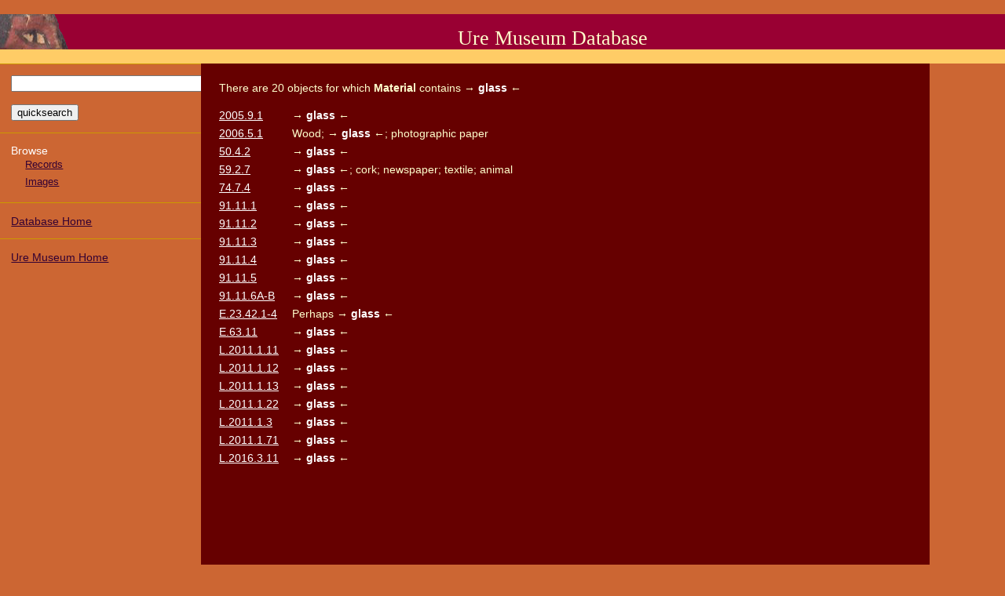

--- FILE ---
content_type: text/html; charset=ISO-8859-1
request_url: https://uremuseum.org/cgi-bin/uredb.cgi?fl=Material&word=glass
body_size: 8826
content:
<!DOCTYPE html>

<head>
      <title>Ure Museum | Database</title>
          <meta http-equiv="content-type" content="text/html; charset=utf-8">
     <script  type="text/javascript" src="//code.jquery.com/jquery-1.10.2.min.js"></script>
     <script  type="text/javascript" src="/ure/js/cookie.js"> </script>
          <link rel="shortcut icon" href="../../ure/img/favicon.ico" type="image/x-icon">
    <!-- /cgi-bin/search       -->
     <link href="/ure/css/earth.old.css" rel="stylesheet" type="text/css" >
<style>
.fieldcontents {
display: none;
}
</style>
<!-- quickstart.fl.tmpl -->
</head>
<body>

      <div id="horiz">
     <div id="top1_nav">&nbsp;</div>
     <div id="top2_nav"><h1>Ure Museum Database</h1></div>
  <div class="nav">
  </div>
</div>

      <div id="blocky">
                  <!--NEW PHP NAVIGATION MENU -->
           <div id="left_nav">
<!-- QUICK SEARCH HERE -->	
               <div class="left_nav1"><!-- test -->
<form action="/cgi-bin/ure/search">
<input type="text" name="qstring"  size=50 maxlength=50>
<br><br>
<input type="submit" name="submit" value="quicksearch"/>
</form></div>
<!-- delete til later
	       <div class="left_nav1">Advanced Search</div>
-->	       
<div class="left_nav1">
		Browse
	       <div class="left_nav2"><a class="left1" href="/cgi-bin/ure/uredb.cgi?step=startlist">Records</a></div>
	       <div class="left_nav2"><a class="left1" href="/cgi-bin/ure/uredb.cgi?step=startlistimages">Images</a></div>
	   </div>
	       
	       <div class="left_nav1"><a class="left1" href="/cgi-bin/ure/uredb.cgi">Database Home</a></div>
               <div class="left_nav1"><a class="left1" href="http://www.rdg.ac.uk/Ure/">Ure Museum Home</a></div>
<!--
	       <div class="left_nav1"><a class="left1" href="/cgi-bin/ure/uredb.cgi">Database Home</a></div>
               <div class="left_nav1"><a class="left1" href="http://www.rdg.ac.uk/Ure/">Ure Museum Home</a></div>
-->

           </div>
           <!--END OF NAVIGATION MENU -->
		    

      <div id="main">
<!-- fl.new.tmpl -->

<style>

.kw-highlight {
color: white;
}

.img_link img {
max-height: 50px;
}
#kw-span {
color: white;
}

#words-in-context tr:hover {
background: salmon;
cursor: pointer;
}

#words-in-context td {

 padding: 5px 15px 0 0;
    text-align: left;

}
</style>

<script>



! function() {
$(document).ready(function(){
var num = 20;
if (num === 1) {
   $("#objects-span").html('object');
   $("#are-span").html('is');
}

})
}()

! function() {
$(document).ready(function(){

$("#words-in-context tr").click(function(){
		     var $url = $(this).find("td.wordcellhead a").attr("href");
		     window.location.href = $url;
})
})

}()
! function() {

var get_context = function() {   
var breadth = 80;
String.prototype.replaceAll = function(search, replacement) {
    var target = this;
    return target.replace(new RegExp(search, 'gi'), replacement);
};
var complete = function(d,loadIntoSel) {
      
        var t = d.text();
        var index = t.search(w);
        var start = index - breadth;;
        if (start < 0  ) { start = 0 }
        var end = index + breadth;;
        if (end > t.length  ) { end = t.length }
        var ss = t.substring(start,end);

        $(loadIntoSel).html(ss.replaceAll(w,'&rarr; <span class="kw-highlight" style="font-weight:bold">'+w+'</span> &larr;'))
 }

var sel = "td.context";
var w = $("#kw-span").text();
var field = $("#field-span").text();
 $(sel).each(function(){
    var data = $(this).find(".fieldcontents")
    complete(data,this);
 });
}
$(document).ready(function(){
    get_context();
})

}()
 



</script>
<table class="rectitle">
       <tr> 
       <td class="wordcellhead">There <span id="are-span">are</span> 20 <span id="objects-span">objects</span> for which <span id="field-span" style="font-weight:bold">Material</span> contains &rarr; <span id="kw-span" style="font-weight:bold">glass</span> &larr;
       </td></tr>
</table>
<table id="words-in-context" class="recfields">

<tr>
<td class="wordcellhead"><a href="uredb.cgi?rec=2005.9.1">2005.9.1</a>
</td>
<td class="context">
    <span class="fieldcontents">
    Glass
    </span>
</td>
<td class="wic-thumb">
    
</td>
</tr>

<tr>
<td class="wordcellhead"><a href="uredb.cgi?rec=2006.5.1">2006.5.1</a>
</td>
<td class="context">
    <span class="fieldcontents">
    Wood; glass; photographic paper
    </span>
</td>
<td class="wic-thumb">
    
</td>
</tr>

<tr>
<td class="wordcellhead"><a href="uredb.cgi?rec=50.4.2">50.4.2</a>
</td>
<td class="context">
    <span class="fieldcontents">
    Glass
    </span>
</td>
<td class="wic-thumb">
    
</td>
</tr>

<tr>
<td class="wordcellhead"><a href="uredb.cgi?rec=59.2.7">59.2.7</a>
</td>
<td class="context">
    <span class="fieldcontents">
    Glass; cork; newspaper; textile; animal
    </span>
</td>
<td class="wic-thumb">
    
</td>
</tr>

<tr>
<td class="wordcellhead"><a href="uredb.cgi?rec=74.7.4">74.7.4</a>
</td>
<td class="context">
    <span class="fieldcontents">
    Glass
    </span>
</td>
<td class="wic-thumb">
    
</td>
</tr>

<tr>
<td class="wordcellhead"><a href="uredb.cgi?rec=91.11.1">91.11.1</a>
</td>
<td class="context">
    <span class="fieldcontents">
    Glass
    </span>
</td>
<td class="wic-thumb">
    
</td>
</tr>

<tr>
<td class="wordcellhead"><a href="uredb.cgi?rec=91.11.2">91.11.2</a>
</td>
<td class="context">
    <span class="fieldcontents">
    Glass
    </span>
</td>
<td class="wic-thumb">
    
</td>
</tr>

<tr>
<td class="wordcellhead"><a href="uredb.cgi?rec=91.11.3">91.11.3</a>
</td>
<td class="context">
    <span class="fieldcontents">
    Glass
    </span>
</td>
<td class="wic-thumb">
    
</td>
</tr>

<tr>
<td class="wordcellhead"><a href="uredb.cgi?rec=91.11.4">91.11.4</a>
</td>
<td class="context">
    <span class="fieldcontents">
    Glass
    </span>
</td>
<td class="wic-thumb">
    
</td>
</tr>

<tr>
<td class="wordcellhead"><a href="uredb.cgi?rec=91.11.5">91.11.5</a>
</td>
<td class="context">
    <span class="fieldcontents">
    Glass
    </span>
</td>
<td class="wic-thumb">
    
</td>
</tr>

<tr>
<td class="wordcellhead"><a href="uredb.cgi?rec=91.11.6A-B">91.11.6A-B</a>
</td>
<td class="context">
    <span class="fieldcontents">
    Glass
    </span>
</td>
<td class="wic-thumb">
    
</td>
</tr>

<tr>
<td class="wordcellhead"><a href="uredb.cgi?rec=E.23.42.1-4">E.23.42.1-4</a>
</td>
<td class="context">
    <span class="fieldcontents">
    Perhaps glass
    </span>
</td>
<td class="wic-thumb">
    
</td>
</tr>

<tr>
<td class="wordcellhead"><a href="uredb.cgi?rec=E.63.11">E.63.11</a>
</td>
<td class="context">
    <span class="fieldcontents">
    Glass
    </span>
</td>
<td class="wic-thumb">
    
</td>
</tr>

<tr>
<td class="wordcellhead"><a href="uredb.cgi?rec=L.2011.1.11">L.2011.1.11</a>
</td>
<td class="context">
    <span class="fieldcontents">
    Glass
    </span>
</td>
<td class="wic-thumb">
    
</td>
</tr>

<tr>
<td class="wordcellhead"><a href="uredb.cgi?rec=L.2011.1.12">L.2011.1.12</a>
</td>
<td class="context">
    <span class="fieldcontents">
    Glass
    </span>
</td>
<td class="wic-thumb">
    
</td>
</tr>

<tr>
<td class="wordcellhead"><a href="uredb.cgi?rec=L.2011.1.13">L.2011.1.13</a>
</td>
<td class="context">
    <span class="fieldcontents">
    Glass
    </span>
</td>
<td class="wic-thumb">
    
</td>
</tr>

<tr>
<td class="wordcellhead"><a href="uredb.cgi?rec=L.2011.1.22">L.2011.1.22</a>
</td>
<td class="context">
    <span class="fieldcontents">
    Glass
    </span>
</td>
<td class="wic-thumb">
    
</td>
</tr>

<tr>
<td class="wordcellhead"><a href="uredb.cgi?rec=L.2011.1.3">L.2011.1.3</a>
</td>
<td class="context">
    <span class="fieldcontents">
    Glass
    </span>
</td>
<td class="wic-thumb">
    
</td>
</tr>

<tr>
<td class="wordcellhead"><a href="uredb.cgi?rec=L.2011.1.71">L.2011.1.71</a>
</td>
<td class="context">
    <span class="fieldcontents">
    Glass
    </span>
</td>
<td class="wic-thumb">
    
</td>
</tr>

<tr>
<td class="wordcellhead"><a href="uredb.cgi?rec=L.2016.3.11">L.2016.3.11</a>
</td>
<td class="context">
    <span class="fieldcontents">
    Glass
    </span>
</td>
<td class="wic-thumb">
    
</td>
</tr>

</table>



      </div>
      </div>
      <div id="banner"></div>
<script>
  (function(i,s,o,g,r,a,m){i['GoogleAnalyticsObject']=r;i[r]=i[r]||function(){
  (i[r].q=i[r].q||[]).push(arguments)},i[r].l=1*new Date();a=s.createElement(o),
  m=s.getElementsByTagName(o)[0];a.async=1;a.src=g;m.parentNode.insertBefore(a,m)
  })(window,document,'script','//www.google-analytics.com/analytics.js','ga');

  ga('create', 'UA-41783739-1', 'reading.ac.uk');
  ga('send', 'pageview');

</script>
            <div id="uor">The Ure Museum is part of<br>The University of Reading, Whiteknights, PO Box 217, Reading, RG6 6AH</div>



</body>
</html>


--- FILE ---
content_type: text/css
request_url: https://uremuseum.org/ure/css/earth.old.css
body_size: 17731
content:
/* GENERAL PAGE STYLES */
.bc-menu {

padding-left: 40px;
color: #FFFFCC;
}

body     {
         font-size: 100%;
         font-family: "Trebuchet MS", "arial", "helvetica", sans-serif ;
         background-color: #CC6633;
        /* background-color: #000000; */
         margin: 0px;
         color: #000000;
         padding: 0;
         border: 0;
         }

h1#um-db-title {


    font-size: 2.2em !important;
    font-family: "Times New Roman", serif;
    font-weight: lighter;
    margin: 0px 0px 0px 0px;
    padding: 0px 0px 12px 0em;
    color: #FFFFCC;
    text-align: center;



}
h1        {
          font-size: 1.6em;
          font-family: "Times New Roman", serif;
          font-weight: lighter;
          margin: 0px 0px 0px 0px;
          padding: 0px 0px 12px 0em;
          color: #FFFFCC;
          text-align: center;
          }

h2        {
          text-align: center;
          font-size: 1.5em;
          font-fmily: "Times New Roman", serif;
          font-weight: lighter;
          margin: 0px 0px 9px 0px;
          padding: 0.5em 0px 0px 0px;
          color: #FFFFCC;
          }

h3        {
          font-size: 1.3em;
          font-family: "Times New Roman", serif;
          font-style: normal;
          font-weight: lighter;
          margin: 0px 0px 20px 0px;
          padding: 1em 0px 0px 0px;
          color: #CCCC66;
          }

h4        {
          font-size: 1.1em ;
	  font-weight: lighter;
          font-family: "Times New Roman", serif;
          font-style: normal;
          margin: 0px 0px 9px 0px;
          padding: 0.8em 0px 0px 0px;
          color: #CCCC66;
          }

p         {
          font-size: 1em;
          margin: 1em 0px 0px 0px;
          padding: 0px 0px 0px 0px;
          }

p.home    {
          font-size: 1em;
          margin: 1em 0.5em 0px 40%;
          padding: 0px 0px 0px 0px;
          }

address         {
          font-size: 0.9em;
          font-style: italic;
          margin: 1em 0px 0px 0px;
          padding: 0px 0px 0px 0px;
          }

ul        {
          font-size: 1em;
          margin: 0em 0px 0px 0em;
          padding: 0px 0em 0em 0.2em;
          }

ol        {
          font-size: 1em;
          margin: 0em 0px 0px 2em;
          padding: 0px 0em 0px 0em;
          }

li        {margin-left: 2em;
          }

th, td, tr {
           margin: 0px 0px 0px 0px;
           padding: 0px 0px 0px 0px;
           border: 0 0 0 0;
 //          color: #ffffff;
//           font-family: serif;
           }

table      {
           padding: 5px;
           font-size: 0.9em;
           }

caption        {
          font-size: 1.3em;
          font-style: normal;
          font-weight: lighter;
          margin: 0px 0px 1em 0px;
          padding: 1em 0px 0px 0px;
          color: #CCCC66;
          }


hr         {
           color: #CCCC66;
           }

img        {
           margin: 5px 30px 5px 30px;
           }
img.lighttable        {
           margin: 5px 3px 5px 3px;
           }

img.text        {
        margin:	0;
           }

img.menu   {
           margin: 0;
           float: right;
           }

a         {
          text-decoration: underline;
          color: white;
          }

a:active {
         text-decoration: none;
         color: #CCCC99
         }

a:visited       {
                text-decoration: none;

                color: #99CCEE;
                 }

a:hover          {
                 text-decoration: underline;
                 color: #CCCC99;
                 }


/* END OF GENERAL PAGE STYLES */

/* TOP NAVIGATION BARS - STYLES */

#top_nav         {
                 background: #ffffff;
                 }


#skipnav {
          text-align: left;
          width: 100%;
          padding: 0px 0px 0px 0px;
          color: #ffffff;
          background-color: #000000;

          background-image: url(/ure/img/urelogo1.gif);
          background-repeat: no-repeat;
          background-position: right;
          font-size: 0.7em;
      }

.skip    {
         height: 0;
         width: 0;
         overflow: hidden;
         position: absolute; /* for the benefit of IE5 Mac */
         }

/* MAIN TITLE BAR */
#top2_nav.top2-nav-home {
          height: 4em;

}
#top2_nav {
          height: 1.8em;
          vertical-align: bottom;
          padding: 1em 0em 0em 8em;
          color: white;
         /* background-color: #333366; */
          background-color: #990033;
          background-image: url(/ure/img/head2.gif);
          background-repeat: no-repeat;
          background-position: center left;
          font-weight: bold;
          }

#titlebar {
          padding: 1em 0em 0em 0em;
          color: white;
          background-color: #990033;
          background-image: url(../images/head2.gif);
          background-repeat: no-repeat;
          background-position: center left;
          font-weight: bold;
          width: 100%;
          }

.folder      {
          height: 2.5em;
          text-align: center;
          background-color: #ffcc66;
          padding: 0em 0 0em 0em;
          margin: 0em 0 0 0;
          color: green;
          font-size: 0.9em;
          width: 100%;
	  
          }
.hidden {
	display: none;}
	
.tab      {
          float: left;
          background-color: #ffcc66;
          color: #660033;
          padding: 0.5em 0.8em 0.5em 0.8em;
          border-right: 1px solid #990033;
          background-image: url(tab1.gif);
          background-repeat: no-repeat;
          background-position: top right;
          }


#searchbar {

position: relative;
top: 50px;
left: 100px;
}
#qs-search {
margin-left: 3px;
}
#qs-text {
height: 20px;
font-size: 20px;
}

/*BREADCRUMBS BAR */
.nav      {
          background: #ffcc66;
          /* background: #99CCFF; */
//	  background-image: url(/ure/img/head2.gif);
          background-repeat: no-repeat;
          background-position: center left;
	  height: 18px;
	  font-size: 12pt;
	  font-weight: 600;
          }
.nav-item {
    position: relative;
    top: 5px;
    margin-top: 10px;
    display:inline;
    margin-left: 40px; 

}
.nav-links {
	  width: 80%;
	  padding-left: 300px;
    display: inline;
}

.left-item {
    position: relative;
    top: 5px;
    margin-left: 100px;
    font-size: 16pt;
    font-family: Vesta;
    font-weight: 400;
    display: inline;
}

.nav-item a {
    color: black ;
    text-decoration:none;

}

.nav-item a:hover {
    color: #333 ;
    text-decoration:none;

}


a:link.nav2         {
          text-decoration: underline;
          color: #CC6666;
          font-size: 1em;
          }

a:active.nav2 {
         text-decoration: none;
         color: #CCCC99
         font-size: 1em;
         }

a:visited.nav2       {
                text-decoration: none;
                color: #990000;
                font-size: 1em;
                 }

a:hover.nav2          {
                 text-decoration: underline;
                 color: #660000;
                 font-size: 1em;
                 }

a:link.left1 {

	color: green;
            color: #330033;
            text-decoration: underline;
            }

a:visited.left1 {
                    text-decoration: none;
                    color: #FFFFCC;
                    }

a:hover.left1 {
//            color: #330033;
                 color: #CCCC99;
                  text-decoration: underline;
                  }


#model3d {
    text-decoration: underline !important;
    
}
a:link.reccellcontent         {
          text-decoration: underline;
          color: #99ffff;
          font-size: 1em;
          }

a:active.reccellcontent {
         text-decoration: none;
         color: ##77ffff
         font-size: 1em;
         }

a:visited.reccellcontent       {
                text-decoration: none;
                color: #33ffff;
                font-size: 1em;
                 }

a:hover.reccellcontent          {
                 text-decoration: underline;
                 color: #00ffff;
                 font-size: 1em;
                 }

/*END OF BREADCRUMBS BAR */

#horiz   {
          }


/* END OF TOP NAVIGATION BARS */


#blocky   {
          min-height: 60%;
          padding: 0;
          border: 0;
          WIDTH: 100%;
          background-color: #CC6633;
          }

/* LEFT HAND NAVIGATION STYLE */
#left_nav     {
            float: left;
            padding: 0em 0em 0em 0em;
	    font-size: 0.9em;	       
	     left: 0;	
            width: 20%;
            background-color: #CC6633;
            color: white;
            font-size: 1em;
  	     font-family: "Trebuchet MS", "arial", "helvetica", sans-serif ;
//            font-family: sans-serif;
            vertical-align: top;
              }

#left_nav_small     {
            float: left;
            padding: 0em 0em 0em 0em;
            left: 0;
            width: 20%;
            background-color: #CC6633;
            color: white;
            font-size: 0.8em;
            font-family: sans-serif;
            vertical-align: top;
              }

div.left_nav1 {
               float: leaft;
               clear: left;
	    font-size: 0.9em;	       
               border-top: 1px solid #cc9900;
               display: black;
               padding: 1em 0em 1em 1em;
               margin: 0em 0em 0em 0em;
               width: 100%;
               font: normal;
               color: white;
               vertical-align: top;
              /* background-image: url(arrow.gif);
               background-repeat: no-repeat;
               background-position: left; */
               }

div:hover.left_nav1
               {
               border-top: 1px solid #cc9900;
               display: block;
              /* width: 100%;  */
               padding: 1em 0em 1em 1em;
               margin: 0em 0em 0em 0em;
               font: normal;
               background-color: #660000;
               color: #CCCC99;

               }

a:link.left_nav {
        //  
//	color: green;
           text-decoration: underline;
            }

a:visited.left_nav1 {
                    text-decoration: none;
                    color: #FFFFCC;
                    }


a:hover.left_nav1 {
                  color: #CCCC99;
                  /* background-color: #990033; */
                  text-decoration: underline;
                 /* width: 90%;  */

                  }

a:link.left_nav2 {
           color: #330033;

           text-decoration: underline;
            }

a:visited.left_nav2 {
                    text-decoration: none;
                    color: #FFFFCC;
                    }


a:hover.left_nav2 {
                  color: #CCCC99;
                  /* background-color: #990033; */
                  text-decoration: underline;
                 /* width: 90%;  */

                  }

div.left_nav2 {
               float: leaft;
               clear: left;
	    font-size: 0.9em;	       
//               border-top: 1px solid #cc9900;
               display: black;
//               padding: 1em 0em 1em 1em;
               padding: 2px 0em 5px 18px;
               margin: 0em 0em 0em 0em;
               width: 100%;
               font: normal;
               color: white;
               vertical-align: top;
              /* background-image: url(arrow.gif);
               background-repeat: no-repeat;
               background-position: left; */
               }

div:hover.left_nav2
               {
              //  border-top: 1px solid #cc9900;
               display: block;
              /* width: 100%;  */
               padding: 2px 0em 5px 18px;
               margin: 0em 0em 0em 0em;
               font: normal;
               background-color: #660000;
               color: #CCCC99;

               }


/* END OF LEFT HAND NAVIGATION STYLE */


/* MAIN SECTION STYLES */

#main    {
         float: left;
         padding: 1em 1em 4em 1em;
         background-color: #660000;
         color: #FFFFCC;
	 position:relative;

         /* color: #CCCC66; */
         width: 70%;
         vertical-align: top;
         min-height: 1390px;

         }

.topmain {

	padding-bottom: 20px;
	padding-top:    20px;

}
#main2    {
         float: left;
         padding: 1em 1em 4em 1em;
         background-color: #660000;
//         color: #FFFFCC;
	color: green;
         /* color: #CCCC66; */
         width: 80%;
         vertical-align: top;
         min-height: 100%;

         }

#mainsmall    {
         float: left;
         padding: 1em 1em 4em 1em;
         background-color: #660000;
         color: #FFFFCC;
         /* color: #CCCC66; */
         width: 100%;
         vertical-align: top;
         min-height: 100%;
         }

a.white {
            color: #FFFFFF;
            text-decoration: underline;
            }

.email         {
               color: #CCCC99;
               font: 1em courier;
               }

/* END OF MAIN STYLE */

/* TOUR NAVIGATION */
                span.left_nav_tour {
                               float: left;
                               clear: left;
                               border-top: 1px solid #cc9900;
                               display: block;
                               width: 100%;
                               padding: 1em 0.2em 0em 0.1em;
                               margin: 0em 0em 0em 0em;
                               /* font: bold; */
                               color: #ffffff;
                               vertical-align: middle;
                               }

                span:hover.left_nav_tour
                               {
                               border-top: 1px solid #cc9900;
                               display: block;
                               width: 100%;
                               padding: 1em 0em 0em 0.1em;
                               margin: 0em 0em 0em 0em;
                               font: normal;
                               background-color: #660000;
                               }

                a:link.left_nav_tour {
                               color: #330033;
                               text-decoration: underline;
                               }

                a:visited.left_nav_tour {
                               text-decoration: underline;
                               color: #FFFFCC;
                               }

                a:hover.left_nav_tour {
                               color: #CCCC99;
                               text-decoration: underline;
                               }

/* END OF TOUR NAVIGATION SECTION */


/* QUIZ ANSWERS */

.answer
        {
        background-color: #990033;
        color: #FFFFFF;
        }

/* END OF QUIZ ANSWERS */

/* BOTTOM OF PAGE GRAPHICS BARS */



#banner       {
             border: 0;
             clear: left;
             float: left;
             width: 100%;
             background-color: #660000;
             background-image: url(/ure/img/banner2.jpg);
             background-repeat: no-repeat;
             background-position: center center;
             padding: 0em 0em 0em 0em;
             height: 4em;
             /* font-size: 0.8em; */
             }

#uor         {
             border: 0;
             clear: left;
             float: left;
             width: 100%;
             /*background: #CCCC66;*/
             /*color: #660000;*/
             background: #000000;
             color: #FFFFFF;
             background-image: url(/ure/img/web-black.gif);
             background-repeat: no-repeat;
             background-position: right;
             padding: 0.1em 0em 0.1em 0em;
             font-size: 0.7em;
             font-family: sans-serif;
             min-height: 4em;
             }

 /* END OF BOTTOM OF PAGE GRAPHICS BARS */


.reccellhead {
    padding-top: 5px; 
    padding-right: 20px;
    //	       text-align: right;
vertical-align: top;
border-right: 1px thin white;

}

.reccellcontent { padding-top: 5px; 
	padding-left: 5px;
	width: 500px }


.recfields {  }

.imagesperitem {

//	border: 1px solid blue;
  border: 1px solid #cc9900;
  margin: 10px 10px 10px 10px;
  width: 95%
}


div:hover.left_nav1 a.left1
               {
              //  border-top: 1px solid #cc9900;
        //       display: block;
              /* width: 100%;  */
          //     padding: 2px 0em 5px 18px;
            //   margin: 0em 0em 0em 0em;
               font: normal;
               background-color: #660000;
               color: white;

               }


.fieldlist {

	font-size: 0.9em;

}

#searchbar-container {
    position: relative;
    position: relative;
    top: 200px;
    left: 400px;
        z-index: 2000;
}

#search-icon {

font-size: 20pt;
left: 30px;

}

.myUreClick {
    display:none;


}

/* record page styles */
.citation {
    padding-top: 10px;
    font-size: 10pt;
	  color: gray;
	  float: right;
}

#rec_title {
    font-size: x-large;	
    margin-left: 8px;	

}

.thumb_image_cap {
    text-align: center;


}


--- FILE ---
content_type: application/javascript
request_url: https://uremuseum.org/ure/js/cookie.js
body_size: 3200
content:

<!--


function getLightThumbs() {

    var images = getCookie("image");
    console.log("getLightThumbs ");
     images_array = images.split("%");

    var output = "";
    for (var i=0; i < images_array.length; i++)
	{
	    var json = images_array[i];
	    var jsonObj = jQuery.parseJSON(json);
	    var type = jsonObj.type;
	    var pic = jsonObj.image;

	    console.log("pic = "+pic +" ; type = "+type);
	    switch(type) {
	    
	    
	    case 'europeana': 
	    	break;
	    case 'ure': 
	    	 output+= "<div class=\"lighttable_item\" style=\"float:left\"><div>"
	    		 +"<img class=\"lighttable\" src=\"/ure/pixdir/ure/thumb/" 
	    		 + pic 
	    		 +  "\" height=\"20\" alt=\" + pic + \"></div>"
	    		 + "<div class=\"myUreImageComment\"></div></div>";
	    	break;
	    default:
	    	
	    
	    }

	//    output+= "<img class=\"lighttable\" src=\"http://lkws1.rdg.ac.uk/ure/pixdir/ure/thumb/" + pic +  "\" height=\"20\" alt=\" + pic + \">";



  }
    return output;

    

}

function getLightThumbs_old() {

    var images = getCookie("image");
    
    images_array = images.split("%");

    var output = "";
    for (var i=0; i < images_array.length; i++)
	{
	    var pic = images_array[i];
// need something diff for europeana images. 
	    // jQuery.parseJSON(pic);
	    output+= "<img class=\"lighttable\" src=\"http://uredb.reading.ac.uk/ure/pixdir/ure/thumb/" + pic +  "\" height=\"20\" alt=\" + pic + \">";



  }
    return output;

    

}

function setCookie(name, value, expires, path, domain, secure) {
	
console.log("setting cookie"+name);
var oldc = getCookie(name);
if (!oldc) {


} else
{
   value =  oldc + "%" + value;
} 
  var curCookie = name + "=" + escape(value) +
      ((expires) ? "; expires=" + expires.toGMTString() : "") +
      ((path) ? "; path=" + path : "") +
      ((domain) ? "; domain=" + domain : "") +
      ((secure) ? "; secure" : "");
  document.cookie = curCookie;
}

function setCookieSimple(name, value, expires, path, domain, secure) {


  var curCookie = name + "=" + escape(value) +
      ((expires) ? "; expires=" + expires.toGMTString() : "") +
      ((path) ? "; path=" + path : "") +
      ((domain) ? "; domain=" + domain : "") +
      ((secure) ? "; secure" : "");
  document.cookie = curCookie;
}

function setCount() {
	
	var oldcount = getCookie("imagecount");
	if (!oldcount) {
		oldcount = 1;	
	}
	else {	
		oldcount = parseInt(oldcount) + 1;
}

	setCookieSimple("imagecount",oldcount);


}

function getCookie(name) {
  var dc = document.cookie;
  var prefix = name + "=";
  var begin = dc.indexOf(prefix);
  if (begin == -1)
    return null;
  var end = document.cookie.indexOf(";", begin);
  if (end == -1)
    end = dc.length;
  return unescape(dc.substring(begin + prefix.length, end));
}

function deleteCookie(name, path, domain) {
  if (getCookie(name)) {
	
    document.cookie = name + "=" +
    ((path) ? "; path=" + path : "") +
    ((domain) ? "; domain=" + domain : "") +
    "; expires=Thu, 01-Jan-70 00:00:01 GMT";
  }
}

function fixDate(date) {
  var base = new Date(0);
  var skew = base.getTime();
  if (skew > 0)
    date.setTime(date.getTime() - skew);
}

function addImage(imagename) {



}

// -->
